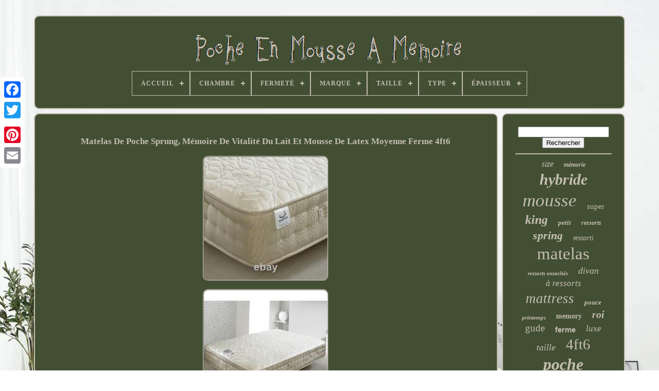

--- FILE ---
content_type: text/html; charset=UTF-8
request_url: https://memoryfoampocket.com/fr/matelas_de_poche_sprung_memoire_de_vitalite_du_lait_et_mousse_de_latex_moyenne_ferme_4ft6.php
body_size: 7640
content:
  <!DOCTYPE  HTML>  
 	 
<!--/////////////////////////////////-->
<HTML>




<HEAD>   

	 

<TITLE>  
Matelas De Poche Sprung, Mémoire De Vitalité Du Lait Et Mousse De Latex Moyenne Ferme 4ft6
 
</TITLE> 

		

 
<LINK	HREF="https://memoryfoampocket.com/favicon.png" TYPE="image/png" REL="icon"> 	

		<META  CONTENT="text/html; charset=UTF-8" HTTP-EQUIV="content-type">		

	
<META CONTENT="width=device-width, initial-scale=1"  NAME="viewport">

  
	
	
 
<!--/////////////////////////////////

	LINK

/////////////////////////////////-->
<LINK HREF="https://memoryfoampocket.com/repyp.css" REL="stylesheet"	TYPE="text/css">
  
	  <LINK REL="stylesheet"  HREF="https://memoryfoampocket.com/moqunudame.css" TYPE="text/css">   


	

<SCRIPT SRC="https://code.jquery.com/jquery-latest.min.js"  TYPE="text/javascript">
</SCRIPT>

 
	   <SCRIPT  TYPE="text/javascript" SRC="https://memoryfoampocket.com/gidopy.js"> 
 </SCRIPT>
  
	 <SCRIPT   SRC="https://memoryfoampocket.com/wemucacury.js"   TYPE="text/javascript">	
	
</SCRIPT>	 
  
	

<SCRIPT SRC="https://memoryfoampocket.com/beqynox.js" ASYNC TYPE="text/javascript"> </SCRIPT>
		<SCRIPT TYPE="text/javascript"	SRC="https://memoryfoampocket.com/rijef.js"   ASYNC>
	
 
 	</SCRIPT>	
	
	

 <SCRIPT TYPE="text/javascript">  
var a2a_config = a2a_config || {};a2a_config.no_3p = 1;	 
	
</SCRIPT>	
 

	
	 	 
<SCRIPT TYPE="text/javascript">
 


	window.onload = function ()
	{
		werizukog('kolaky', 'Rechercher', 'https://memoryfoampocket.com/fr/dadilyxuz.php');
		vofyvazi("kukifo.php","nmrqf", "Matelas De Poche Sprung, Mémoire De Vitalité Du Lait Et Mousse De Latex Moyenne Ferme 4ft6");
		
		
	}
	</SCRIPT> 
 	</HEAD>

  	
				
<!--/////////////////////////////////-->
<BODY	DATA-ID="180731631840">
  



		  <DIV STYLE="left:0px; top:150px;"	CLASS="a2a_kit a2a_kit_size_32 a2a_floating_style a2a_vertical_style">  

		  
 
<!--/////////////////////////////////-->
<A CLASS="a2a_button_facebook">   
</A>		
		 
 <A  CLASS="a2a_button_twitter">

	</A>  
	  	
		
   <A CLASS="a2a_button_google_plus">
</A>	 	
		 	
<!--/////////////////////////////////
	a
/////////////////////////////////-->
<A  CLASS="a2a_button_pinterest">
 	</A> 



		   	<A	CLASS="a2a_button_email">	



</A>	


	    </DIV> 




	
 <DIV	ID="zuloty">   	 
		
	   <DIV  ID="juzega">	 	   
			   	<A HREF="https://memoryfoampocket.com/fr/">
 <IMG  ALT="Poche En Mousse À Mémoire" SRC="https://memoryfoampocket.com/fr/memory_foam_pocket.gif">	   		</A>
 	
 		 

			
<div id='sogubiji' class='align-center'>
<ul>
<li class='has-sub'><a href='https://memoryfoampocket.com/fr/'><span>Accueil</span></a>
<ul>
	<li><a href='https://memoryfoampocket.com/fr/tous_les_items_poche_en_mousse_a_memoire.php'><span>Tous les items</span></a></li>
	<li><a href='https://memoryfoampocket.com/fr/derniers_items_poche_en_mousse_a_memoire.php'><span>Derniers items</span></a></li>
	<li><a href='https://memoryfoampocket.com/fr/items_populaires_poche_en_mousse_a_memoire.php'><span>Items populaires</span></a></li>
	<li><a href='https://memoryfoampocket.com/fr/nouveaux_videos_poche_en_mousse_a_memoire.php'><span>Nouveaux vidéos</span></a></li>
</ul>
</li>

<li class='has-sub'><a href='https://memoryfoampocket.com/fr/chambre/'><span>Chambre</span></a>
<ul>
	<li><a href='https://memoryfoampocket.com/fr/chambre/chambre.php'><span>Chambre (3)</span></a></li>
	<li><a href='https://memoryfoampocket.com/fr/chambre/chambre_a_coucher.php'><span>Chambre à Coucher (419)</span></a></li>
	<li><a href='https://memoryfoampocket.com/fr/derniers_items_poche_en_mousse_a_memoire.php'>Autre (2952)</a></li>
</ul>
</li>

<li class='has-sub'><a href='https://memoryfoampocket.com/fr/fermete/'><span>Fermeté</span></a>
<ul>
	<li><a href='https://memoryfoampocket.com/fr/fermete/divers.php'><span>Divers (5)</span></a></li>
	<li><a href='https://memoryfoampocket.com/fr/fermete/douce.php'><span>Douce (3)</span></a></li>
	<li><a href='https://memoryfoampocket.com/fr/fermete/doux.php'><span>Doux (3)</span></a></li>
	<li><a href='https://memoryfoampocket.com/fr/fermete/ferm.php'><span>Ferm (4)</span></a></li>
	<li><a href='https://memoryfoampocket.com/fr/fermete/ferme.php'><span>Ferme (60)</span></a></li>
	<li><a href='https://memoryfoampocket.com/fr/fermete/ferme_moyen.php'><span>Ferme Moyen (100)</span></a></li>
	<li><a href='https://memoryfoampocket.com/fr/fermete/ferme_moyenne.php'><span>Ferme Moyenne (120)</span></a></li>
	<li><a href='https://memoryfoampocket.com/fr/fermete/fermete_moyenne.php'><span>Fermeté Moyenne (75)</span></a></li>
	<li><a href='https://memoryfoampocket.com/fr/fermete/firm.php'><span>Firm (3)</span></a></li>
	<li><a href='https://memoryfoampocket.com/fr/fermete/medium_ferme.php'><span>Medium Ferme (17)</span></a></li>
	<li><a href='https://memoryfoampocket.com/fr/fermete/medium_firm.php'><span>Medium Firm (6)</span></a></li>
	<li><a href='https://memoryfoampocket.com/fr/fermete/mi_ferme.php'><span>Mi-ferme (9)</span></a></li>
	<li><a href='https://memoryfoampocket.com/fr/fermete/moelleux_moyen.php'><span>Moelleux Moyen (3)</span></a></li>
	<li><a href='https://memoryfoampocket.com/fr/fermete/moyen.php'><span>Moyen (12)</span></a></li>
	<li><a href='https://memoryfoampocket.com/fr/fermete/moyen_ferme.php'><span>Moyen Ferme (21)</span></a></li>
	<li><a href='https://memoryfoampocket.com/fr/fermete/moyenne.php'><span>Moyenne (203)</span></a></li>
	<li><a href='https://memoryfoampocket.com/fr/fermete/moyenne_ferme.php'><span>Moyenne Ferme (45)</span></a></li>
	<li><a href='https://memoryfoampocket.com/fr/fermete/moyenne_fermete.php'><span>Moyenne Fermeté (11)</span></a></li>
	<li><a href='https://memoryfoampocket.com/fr/fermete/moyennement_ferme.php'><span>Moyennement Ferme (152)</span></a></li>
	<li><a href='https://memoryfoampocket.com/fr/fermete/moyennement_souple.php'><span>Moyennement Souple (18)</span></a></li>
	<li><a href='https://memoryfoampocket.com/fr/derniers_items_poche_en_mousse_a_memoire.php'>Autre (2504)</a></li>
</ul>
</li>

<li class='has-sub'><a href='https://memoryfoampocket.com/fr/marque/'><span>Marque</span></a>
<ul>
	<li><a href='https://memoryfoampocket.com/fr/marque/bedbustersuk.php'><span>Bedbustersuk (15)</span></a></li>
	<li><a href='https://memoryfoampocket.com/fr/marque/comfynite.php'><span>Comfynite (13)</span></a></li>
	<li><a href='https://memoryfoampocket.com/fr/marque/dosleeps.php'><span>Dosleeps (12)</span></a></li>
	<li><a href='https://memoryfoampocket.com/fr/marque/dusk.php'><span>Dusk (43)</span></a></li>
	<li><a href='https://memoryfoampocket.com/fr/marque/good_nite.php'><span>Good Nite (16)</span></a></li>
	<li><a href='https://memoryfoampocket.com/fr/marque/gude_night.php'><span>Gude Night (46)</span></a></li>
	<li><a href='https://memoryfoampocket.com/fr/marque/inofia.php'><span>Inofia (54)</span></a></li>
	<li><a href='https://memoryfoampocket.com/fr/marque/jonic_essentials.php'><span>Jonic Essentials (23)</span></a></li>
	<li><a href='https://memoryfoampocket.com/fr/marque/memory.php'><span>Memory (15)</span></a></li>
	<li><a href='https://memoryfoampocket.com/fr/marque/naiveer.php'><span>Naiveer (48)</span></a></li>
	<li><a href='https://memoryfoampocket.com/fr/marque/non_marque.php'><span>Non Marqué (71)</span></a></li>
	<li><a href='https://memoryfoampocket.com/fr/marque/oyajia.php'><span>Oyajia (23)</span></a></li>
	<li><a href='https://memoryfoampocket.com/fr/marque/sans_marque.php'><span>Sans Marque (279)</span></a></li>
	<li><a href='https://memoryfoampocket.com/fr/marque/szsl.php'><span>Szsl (10)</span></a></li>
	<li><a href='https://memoryfoampocket.com/fr/marque/teoanns.php'><span>Teoanns (34)</span></a></li>
	<li><a href='https://memoryfoampocket.com/fr/marque/teqsli.php'><span>Teqsli (46)</span></a></li>
	<li><a href='https://memoryfoampocket.com/fr/marque/twirest.php'><span>Twirest (10)</span></a></li>
	<li><a href='https://memoryfoampocket.com/fr/marque/vesgantti.php'><span>Vesgantti (11)</span></a></li>
	<li><a href='https://memoryfoampocket.com/fr/marque/webb_daniels.php'><span>Webb Daniels (9)</span></a></li>
	<li><a href='https://memoryfoampocket.com/fr/marque/yaheetech.php'><span>Yaheetech (11)</span></a></li>
	<li><a href='https://memoryfoampocket.com/fr/derniers_items_poche_en_mousse_a_memoire.php'>Autre (2585)</a></li>
</ul>
</li>

<li class='has-sub'><a href='https://memoryfoampocket.com/fr/taille/'><span>Taille</span></a>
<ul>
	<li><a href='https://memoryfoampocket.com/fr/taille/2ft6_petit_simple.php'><span>2ft6 Petit Simple (7)</span></a></li>
	<li><a href='https://memoryfoampocket.com/fr/taille/3ft_simple.php'><span>3ft - Simple (16)</span></a></li>
	<li><a href='https://memoryfoampocket.com/fr/taille/3ft_simple.php'><span>3ft Simple (15)</span></a></li>
	<li><a href='https://memoryfoampocket.com/fr/taille/4ft_petit_double.php'><span>4ft - Petit Double (15)</span></a></li>
	<li><a href='https://memoryfoampocket.com/fr/taille/4ft_petit_double.php'><span>4ft Petit Double (18)</span></a></li>
	<li><a href='https://memoryfoampocket.com/fr/taille/4ft6_double.php'><span>4ft6 - Double (10)</span></a></li>
	<li><a href='https://memoryfoampocket.com/fr/taille/4ft6_double.php'><span>4ft6 Double (14)</span></a></li>
	<li><a href='https://memoryfoampocket.com/fr/taille/5ft_king_size.php'><span>5ft - King Size (7)</span></a></li>
	<li><a href='https://memoryfoampocket.com/fr/taille/comme_indique.php'><span>Comme Indiqué (13)</span></a></li>
	<li><a href='https://memoryfoampocket.com/fr/taille/double.php'><span>Double (213)</span></a></li>
	<li><a href='https://memoryfoampocket.com/fr/taille/king.php'><span>King (36)</span></a></li>
	<li><a href='https://memoryfoampocket.com/fr/taille/petit_double.php'><span>Petit Double (62)</span></a></li>
	<li><a href='https://memoryfoampocket.com/fr/taille/roi.php'><span>Roi (43)</span></a></li>
	<li><a href='https://memoryfoampocket.com/fr/taille/simple.php'><span>Simple (118)</span></a></li>
	<li><a href='https://memoryfoampocket.com/fr/taille/simple_90x190cm.php'><span>Simple (90x190cm) (14)</span></a></li>
	<li><a href='https://memoryfoampocket.com/fr/taille/simple_90x190x25cm.php'><span>Simple (90x190x25cm) (19)</span></a></li>
	<li><a href='https://memoryfoampocket.com/fr/taille/single.php'><span>Single (11)</span></a></li>
	<li><a href='https://memoryfoampocket.com/fr/taille/super_king.php'><span>Super King (21)</span></a></li>
	<li><a href='https://memoryfoampocket.com/fr/taille/tres_grand.php'><span>Très Grand (9)</span></a></li>
	<li><a href='https://memoryfoampocket.com/fr/taille/unique.php'><span>Unique (16)</span></a></li>
	<li><a href='https://memoryfoampocket.com/fr/derniers_items_poche_en_mousse_a_memoire.php'>Autre (2697)</a></li>
</ul>
</li>

<li class='has-sub'><a href='https://memoryfoampocket.com/fr/type/'><span>Type</span></a>
<ul>
	<li><a href='https://memoryfoampocket.com/fr/type/bed_frame.php'><span>Bed Frame (17)</span></a></li>
	<li><a href='https://memoryfoampocket.com/fr/type/divan.php'><span>Divan (56)</span></a></li>
	<li><a href='https://memoryfoampocket.com/fr/type/gel_memory_foam.php'><span>Gel Memory Foam (37)</span></a></li>
	<li><a href='https://memoryfoampocket.com/fr/type/hybrid.php'><span>Hybrid (120)</span></a></li>
	<li><a href='https://memoryfoampocket.com/fr/type/matelas.php'><span>Matelas (26)</span></a></li>
	<li><a href='https://memoryfoampocket.com/fr/type/mattress.php'><span>Mattress (48)</span></a></li>
	<li><a href='https://memoryfoampocket.com/fr/type/memory_foam.php'><span>Memory Foam (312)</span></a></li>
	<li><a href='https://memoryfoampocket.com/fr/type/mousse_reflex.php'><span>Mousse Reflex (28)</span></a></li>
	<li><a href='https://memoryfoampocket.com/fr/type/mousse_reflexe.php'><span>Mousse Réflexe (17)</span></a></li>
	<li><a href='https://memoryfoampocket.com/fr/type/mousse_a_memoire.php'><span>Mousse à Mémoire (241)</span></a></li>
	<li><a href='https://memoryfoampocket.com/fr/type/open_spring.php'><span>Open Spring (38)</span></a></li>
	<li><a href='https://memoryfoampocket.com/fr/type/pocket_memory.php'><span>Pocket Memory (46)</span></a></li>
	<li><a href='https://memoryfoampocket.com/fr/type/pocket_spring.php'><span>Pocket Spring (149)</span></a></li>
	<li><a href='https://memoryfoampocket.com/fr/type/pocket_sprung.php'><span>Pocket Sprung (482)</span></a></li>
	<li><a href='https://memoryfoampocket.com/fr/type/printemps_de_poche.php'><span>Printemps De Poche (20)</span></a></li>
	<li><a href='https://memoryfoampocket.com/fr/type/reflex_foam.php'><span>Reflex Foam (133)</span></a></li>
	<li><a href='https://memoryfoampocket.com/fr/type/ressort_ensache.php'><span>Ressort Ensaché (128)</span></a></li>
	<li><a href='https://memoryfoampocket.com/fr/type/ressorts_ensaches.php'><span>Ressorts Ensachés (249)</span></a></li>
	<li><a href='https://memoryfoampocket.com/fr/type/slatted_bed.php'><span>Slatted Bed (30)</span></a></li>
	<li><a href='https://memoryfoampocket.com/fr/type/storage_bed.php'><span>Storage Bed (47)</span></a></li>
	<li><a href='https://memoryfoampocket.com/fr/derniers_items_poche_en_mousse_a_memoire.php'>Autre (1150)</a></li>
</ul>
</li>

<li class='has-sub'><a href='https://memoryfoampocket.com/fr/epaisseur/'><span>Épaisseur</span></a>
<ul>
	<li><a href='https://memoryfoampocket.com/fr/epaisseur/10_in.php'><span>10 In (10)</span></a></li>
	<li><a href='https://memoryfoampocket.com/fr/epaisseur/10_po.php'><span>10 Po (36)</span></a></li>
	<li><a href='https://memoryfoampocket.com/fr/epaisseur/10_pouces.php'><span>10 Pouces (31)</span></a></li>
	<li><a href='https://memoryfoampocket.com/fr/epaisseur/10.php'><span>10\ (5)</span></a></li>
	<li><a href='https://memoryfoampocket.com/fr/epaisseur/18cm.php'><span>18cm (8)</span></a></li>
	<li><a href='https://memoryfoampocket.com/fr/epaisseur/20_cm.php'><span>20 Cm (83)</span></a></li>
	<li><a href='https://memoryfoampocket.com/fr/epaisseur/22_cm.php'><span>22 Cm (15)</span></a></li>
	<li><a href='https://memoryfoampocket.com/fr/epaisseur/23_cm.php'><span>23 Cm (4)</span></a></li>
	<li><a href='https://memoryfoampocket.com/fr/epaisseur/24_cm.php'><span>24 Cm (40)</span></a></li>
	<li><a href='https://memoryfoampocket.com/fr/epaisseur/25_cm.php'><span>25 Cm (169)</span></a></li>
	<li><a href='https://memoryfoampocket.com/fr/epaisseur/25_cm_27_cm.php'><span>25 Cm / 27 Cm (25)</span></a></li>
	<li><a href='https://memoryfoampocket.com/fr/epaisseur/25_cm_27cm.php'><span>25 Cm / 27cm (81)</span></a></li>
	<li><a href='https://memoryfoampocket.com/fr/epaisseur/25cm.php'><span>25cm (4)</span></a></li>
	<li><a href='https://memoryfoampocket.com/fr/epaisseur/26_cm.php'><span>26 Cm (19)</span></a></li>
	<li><a href='https://memoryfoampocket.com/fr/epaisseur/27_cm.php'><span>27 Cm (34)</span></a></li>
	<li><a href='https://memoryfoampocket.com/fr/epaisseur/27cm.php'><span>27cm (53)</span></a></li>
	<li><a href='https://memoryfoampocket.com/fr/epaisseur/28_cm.php'><span>28 Cm (10)</span></a></li>
	<li><a href='https://memoryfoampocket.com/fr/epaisseur/28cm.php'><span>28cm (9)</span></a></li>
	<li><a href='https://memoryfoampocket.com/fr/epaisseur/30_cm.php'><span>30 Cm (17)</span></a></li>
	<li><a href='https://memoryfoampocket.com/fr/epaisseur/voir_description.php'><span>Voir Description (8)</span></a></li>
	<li><a href='https://memoryfoampocket.com/fr/derniers_items_poche_en_mousse_a_memoire.php'>Autre (2713)</a></li>
</ul>
</li>

</ul>
</div>

		 </DIV> 
 

			 
<!--/////////////////////////////////-->
<DIV ID="qalynomy">


 
 	 
			   
<DIV  ID="napybib">
 
				 
<DIV	ID="tebolipa">  	    </DIV>

				<h1 class="[base64]">Matelas De Poche Sprung, Mémoire De Vitalité Du Lait Et Mousse De Latex Moyenne Ferme 4ft6	</h1>
<br/>

<img class="ah8jd5dOi" src="https://memoryfoampocket.com/fr/image/Matelas_De_Poche_Sprung_Memoire_De_Vitalite_Du_Lait_Et_Mousse_De_Latex_Moyenne_Ferme_4ft6_01_vpj.jpg" title="Matelas De Poche Sprung, Mémoire De Vitalité Du Lait Et Mousse De Latex Moyenne Ferme 4ft6" alt="Matelas De Poche Sprung, Mémoire De Vitalité Du Lait Et Mousse De Latex Moyenne Ferme 4ft6"/>	
  <br/>	   	<img class="ah8jd5dOi" src="https://memoryfoampocket.com/fr/image/Matelas_De_Poche_Sprung_Memoire_De_Vitalite_Du_Lait_Et_Mousse_De_Latex_Moyenne_Ferme_4ft6_02_fk.jpg" title="Matelas De Poche Sprung, Mémoire De Vitalité Du Lait Et Mousse De Latex Moyenne Ferme 4ft6" alt="Matelas De Poche Sprung, Mémoire De Vitalité Du Lait Et Mousse De Latex Moyenne Ferme 4ft6"/><br/>

 <img class="ah8jd5dOi" src="https://memoryfoampocket.com/fr/image/Matelas_De_Poche_Sprung_Memoire_De_Vitalite_Du_Lait_Et_Mousse_De_Latex_Moyenne_Ferme_4ft6_03_mqs.jpg" title="Matelas De Poche Sprung, Mémoire De Vitalité Du Lait Et Mousse De Latex Moyenne Ferme 4ft6" alt="Matelas De Poche Sprung, Mémoire De Vitalité Du Lait Et Mousse De Latex Moyenne Ferme 4ft6"/>
   <br/>
 
 
<img class="ah8jd5dOi" src="https://memoryfoampocket.com/fr/image/Matelas_De_Poche_Sprung_Memoire_De_Vitalite_Du_Lait_Et_Mousse_De_Latex_Moyenne_Ferme_4ft6_04_kdx.jpg" title="Matelas De Poche Sprung, Mémoire De Vitalité Du Lait Et Mousse De Latex Moyenne Ferme 4ft6" alt="Matelas De Poche Sprung, Mémoire De Vitalité Du Lait Et Mousse De Latex Moyenne Ferme 4ft6"/> 	
<br/>
<img class="ah8jd5dOi" src="https://memoryfoampocket.com/fr/image/Matelas_De_Poche_Sprung_Memoire_De_Vitalite_Du_Lait_Et_Mousse_De_Latex_Moyenne_Ferme_4ft6_05_zg.jpg" title="Matelas De Poche Sprung, Mémoire De Vitalité Du Lait Et Mousse De Latex Moyenne Ferme 4ft6" alt="Matelas De Poche Sprung, Mémoire De Vitalité Du Lait Et Mousse De Latex Moyenne Ferme 4ft6"/>

 <br/>  
	<img class="ah8jd5dOi" src="https://memoryfoampocket.com/fr/image/Matelas_De_Poche_Sprung_Memoire_De_Vitalite_Du_Lait_Et_Mousse_De_Latex_Moyenne_Ferme_4ft6_06_wza.jpg" title="Matelas De Poche Sprung, Mémoire De Vitalité Du Lait Et Mousse De Latex Moyenne Ferme 4ft6" alt="Matelas De Poche Sprung, Mémoire De Vitalité Du Lait Et Mousse De Latex Moyenne Ferme 4ft6"/>	
 <br/>      <br/>
 
<img class="ah8jd5dOi" src="https://memoryfoampocket.com/fr/sivy.gif" title="Matelas De Poche Sprung, Mémoire De Vitalité Du Lait Et Mousse De Latex Moyenne Ferme 4ft6" alt="Matelas De Poche Sprung, Mémoire De Vitalité Du Lait Et Mousse De Latex Moyenne Ferme 4ft6"/>
	    <img class="ah8jd5dOi" src="https://memoryfoampocket.com/fr/cyhumilec.gif" title="Matelas De Poche Sprung, Mémoire De Vitalité Du Lait Et Mousse De Latex Moyenne Ferme 4ft6" alt="Matelas De Poche Sprung, Mémoire De Vitalité Du Lait Et Mousse De Latex Moyenne Ferme 4ft6"/> 	  <br/> 
 
 <p>
 Matelas de poche, mémoire de vitalité du lait et mousse de latex moyenne ferme - 4ft6. Complètement orné et rempli de tissu spécial infusé de protéines de lait qui est à la fois incroyablement doux et aide à garder la peau délicieusement lisse. Un matelas en mousse de latex presque unique, un remplissage accommodant qui aide le confort et la respirabilité. Un matelas en mousse mémoire superbement confortable, avec une couche épaisse de contour du corps et une mousse mémoire de rétention de chaleur. Un matelas en mousse réflexe merveilleusement ferme, avec une couche épaisse de mousse réflexe croissante.</p>	<p> Un riche matelas de poche, fabriqué à l'aide de ressorts de poche individuellement imbriqués, qui isole les mouvements agités. Plus facile à garder frais et fantastique, avec plusieurs évents d'air stratégiquement placés accordant des matériaux et des remplissages a ajouté respirabilité. Il dispose d'un éventail de poignées cousues à la main, chacune située le long des côtés du matelas pour rendre la mobilité beaucoup plus facile.
	 </p>  Incroyablement facile à entretenir, ne nécessitant rien de plus qu'une rotation toutes les six semaines. Excellente qualité fabriquée à la main, fabriquée dans le uk exclusivement pour les lits heureux. Une combinaison de mousses d'exception de qualité et de riches tampons en satin comme garnitures, la poche de vitalité du lait a jailli la mémoire, le latex et le matelas en mousse réflexe offre tout ce que l'on pourrait vouloir d'un matelas vraiment luxueux. Le matelas en mousse de latex et de réflexe a été conçu de manière innovante, avec non seulement une mousse de réflexe ferme et une mousse de mémoire contournante, mais aussi une mousse de latex incroyablement confortable.<p> En utilisant également des ressorts de poche imbriqués individuellement, l'intérieur de la poche de vitalité du lait a jailli la mémoire, le latex et le matelas en mousse réflexe utilise une richesse de ressorts qui travaillent étroitement ensemble pour isoler chaque espace de sommeil propre à chaque dormeur. Même si un dormeur est agité toute la nuit, la poche de vitalité du lait jaillit de la mémoire, le latex et les ressorts de poche de matelas en mousse réflexe maintiennent l'espace séparé de l'autre, ce qui signifie que les deux dormants seront en mesure de se reposer sainement. Largeur: 75 cm (2'6).
  </p>    Longueur : 190 cm (6'3). Largeur : 135 cm (4'6). Longueur: 200 cm (6'6). Taille super roi de 6 pieds. Profondeur du matelas (épaisseur): 27 cm (10,5 pouces). Remarque : les tailles et les poids sont approximatifs et peuvent varier légèrement.
<p>	
	 Un essentiel moderne, alimenté par l'innovation moderne. Le matelas orthopédique est dédié au soutien, à la résistance et à la durabilité du dos et des articulations, éclairé par les dernières études médicales. Support variable pour des poids et des tailles variables - chaque ressort dans un matelas de ressort de poche est assis indépendamment l'un de l'autre dans sa petite poche, ce qui signifie qu'il se déplace individuellement - permettant à deux dormants de se déplacer, de basculer et de tourner indépendamment. Cela signifie un meilleur soulagement de la pression, un meilleur soutien et une meilleure nuit de sommeil. Le matelas de ressort traditionnel que nous connaissons et aimons tous; le matelas de ressort de bonnell ou de bobine ouverte utilise des ressorts dans un système de cage qui permet au matelas de rock et de flex comme une unité.</p> <p> Cela fournit un niveau constant de soutien et de confort pour une ou deux couches de même taille. Développé par la nasa, la mousse à mémoire est un matériau ferme qui s'adapte à votre forme, offrant confort et soutien là où vous en avez le plus besoin dans un matelas léger, facile à entretenir plus qui est une preuve d'acariens et durable. La mousse de latex est une mousse hypersensible et super-durable qui reste respirante et supportante pendant une longue et longue période.</p> <p> 
 Il berce des points de pression et résiste aux zones plus légères du corps, tout en ressortant toujours en forme. Une mousse plus ferme et plus printanière qui est idéale pour les mauvais dos, la mousse réflexe est l'une des formes ultimes de matériaux de matelas orthopédiques et anti-pression sur le marché, avec un niveau de support constant et durable pour même la couchette la plus lourde. Le sommeil supérieur pour les petits - notre gamme de matelas pour enfants les traite à la nuit de sommeil que vous méritez tous les deux, avec un grand confort, propreté, santé et sécurité à l'avant-garde, dans des tailles parfaites pour des lits plus courts.</p> <p> 
 Ajoutez une couche supplémentaire de confort à votre matelas - outre peluche, extra doux et extra confortable, tout en le protégeant et en ajoutant des années à sa durée de vie. Un rembourrage de matelas est un tel luxe, vous vous demanderez comment vous êtes jamais allé sans un! Nous livrons tout au long du uk. </p>	 <p>
 Cependant, nous facturons un montant supplémentaire pour livrer aux codes postaux où il est difficile pour les services de messagerie de vous joindre. Pour une ligne directrice générale, consultez les codes postaux ci-dessous. Si votre code postal commence par l'un des suivants, vous serez facturé une petite somme supplémentaire. Ile d'Arran et grand cumbria.
</p>
  Pour les dernières nouvelles et offres. Cet article est dans la catégorie "maison, meubles et meubles". Le vendeur est "happy-beds" et est situé dans ce pays: gb. Cet article peut être expédié dans un royaume uni.
<li>dimension: double</li>
<li>couleur: crème, brun</li>
<li>pays/région de fabrication: royaume uni</li>
<li>composition de remplissage: mousse de mémoire, mousse de réflexe, mousse de latex</li>
<li>département: adultes</li>
<li>paquet personnalisé: oui</li>
<li>style: moderne</li>
<li> retardateur d'incendie: oui</li>
<li>couleur principale: crème</li>
<li>firmité : moyennement ferme</li>
<li>type de matrice: mousse de poche, mousse de mémoire</li>
<li>matériel: tissu</li>
<li>type: poche jaillie</li>
<li>caractéristiques: respirant</li>
<li>mpn: hb-laitvit-matt-4f6</li>
<li>brand: lits heureux</li>
<li>garantie du fabricant: 12 mois</li>
<li>mattress respirabilité: moyenne</li>
<li>Poids maximal de l'utilisateur: 200 kg</li>
<li>chambre: chambre à coucher</li>
<li>compte printanier: 2000</li>
<li>niveau de confort: moyennement ferme</li>
<li>matière de couverture: tissu spécial de protéines de lait</li>
<li>fabricant: lits heureux</li>
<li>nombre de ressorts: 1000</li>
<li>océan: 5054779047501</li>
</ol>
  <br/>   <img class="ah8jd5dOi" src="https://memoryfoampocket.com/fr/sivy.gif" title="Matelas De Poche Sprung, Mémoire De Vitalité Du Lait Et Mousse De Latex Moyenne Ferme 4ft6" alt="Matelas De Poche Sprung, Mémoire De Vitalité Du Lait Et Mousse De Latex Moyenne Ferme 4ft6"/>
	    <img class="ah8jd5dOi" src="https://memoryfoampocket.com/fr/cyhumilec.gif" title="Matelas De Poche Sprung, Mémoire De Vitalité Du Lait Et Mousse De Latex Moyenne Ferme 4ft6" alt="Matelas De Poche Sprung, Mémoire De Vitalité Du Lait Et Mousse De Latex Moyenne Ferme 4ft6"/>	
	 	<br/>	 
				
					<SCRIPT  TYPE="text/javascript">  
					faban();
					 
 </SCRIPT>
	
			
				 
	
<!--/////////////////////////////////
	div
/////////////////////////////////-->
<DIV CLASS="a2a_kit a2a_kit_size_32 a2a_default_style"	STYLE="margin:10px auto;width:200px;">	

						
<A CLASS="a2a_button_facebook">		
</A> 		 


					 	  <A	CLASS="a2a_button_twitter">		</A>	


					


 <A CLASS="a2a_button_google_plus">  </A>



					
<A   CLASS="a2a_button_pinterest">

	
</A>  	
						   
<A  CLASS="a2a_button_email">
  </A>

	
				
	</DIV>
 	
					
				
			 </DIV>
 
				  <DIV   ID="dahuxifeh"> 		

 

				
				
<DIV  ID="kolaky">  	 
					 		<HR>	
 	 
				
	</DIV>

						 
<DIV  ID="qucososyg">		 	</DIV>	 
				
				
	
 
<!--/////////////////////////////////-->
<DIV   ID="zojagafet">
	
  
					<a style="font-family:Erie;font-size:16px;font-weight:lighter;font-style:italic;text-decoration:none" href="https://memoryfoampocket.com/fr/t/size.php">size</a><a style="font-family:Britannic Bold;font-size:12px;font-weight:bold;font-style:oblique;text-decoration:none" href="https://memoryfoampocket.com/fr/t/memorie.php">mémorie</a><a style="font-family:Bodoni MT Ultra Bold;font-size:30px;font-weight:bolder;font-style:italic;text-decoration:none" href="https://memoryfoampocket.com/fr/t/hybride.php">hybride</a><a style="font-family:Palatino;font-size:35px;font-weight:lighter;font-style:oblique;text-decoration:none" href="https://memoryfoampocket.com/fr/t/mousse.php">mousse</a><a style="font-family:Verdana;font-size:15px;font-weight:lighter;font-style:normal;text-decoration:none" href="https://memoryfoampocket.com/fr/t/super.php">super</a><a style="font-family:Fritzquad;font-size:24px;font-weight:bolder;font-style:oblique;text-decoration:none" href="https://memoryfoampocket.com/fr/t/king.php">king</a><a style="font-family:Ner Berolina MT;font-size:13px;font-weight:bolder;font-style:oblique;text-decoration:none" href="https://memoryfoampocket.com/fr/t/petit.php">petit</a><a style="font-family:Small Fonts;font-size:12px;font-weight:bold;font-style:oblique;text-decoration:none" href="https://memoryfoampocket.com/fr/t/ressorts.php">ressorts</a><a style="font-family:Ner Berolina MT;font-size:22px;font-weight:bolder;font-style:oblique;text-decoration:none" href="https://memoryfoampocket.com/fr/t/spring.php">spring</a><a style="font-family:Arial Black;font-size:14px;font-weight:normal;font-style:oblique;text-decoration:none" href="https://memoryfoampocket.com/fr/t/ressorti.php">ressorti</a><a style="font-family:Swiss721 BlkEx BT;font-size:33px;font-weight:lighter;font-style:normal;text-decoration:none" href="https://memoryfoampocket.com/fr/t/matelas.php">matelas</a><a style="font-family:Times;font-size:11px;font-weight:bold;font-style:oblique;text-decoration:none" href="https://memoryfoampocket.com/fr/t/ressorts_ensaches.php">ressorts ensachés</a><a style="font-family:Old English Text MT;font-size:18px;font-weight:lighter;font-style:oblique;text-decoration:none" href="https://memoryfoampocket.com/fr/t/divan.php">divan</a><a style="font-family:Bodoni MT Ultra Bold;font-size:17px;font-weight:normal;font-style:italic;text-decoration:none" href="https://memoryfoampocket.com/fr/t/a_ressorts.php">à ressorts</a><a style="font-family:Fritzquad;font-size:27px;font-weight:lighter;font-style:oblique;text-decoration:none" href="https://memoryfoampocket.com/fr/t/mattress.php">mattress</a><a style="font-family:Lansbury;font-size:13px;font-weight:bold;font-style:oblique;text-decoration:none" href="https://memoryfoampocket.com/fr/t/pouce.php">pouce</a><a style="font-family:Aardvark;font-size:11px;font-weight:bolder;font-style:italic;text-decoration:none" href="https://memoryfoampocket.com/fr/t/printemps.php">printemps</a><a style="font-family:Expo;font-size:14px;font-weight:bolder;font-style:normal;text-decoration:none" href="https://memoryfoampocket.com/fr/t/memory.php">memory</a><a style="font-family:Footlight MT Light;font-size:20px;font-weight:bold;font-style:italic;text-decoration:none" href="https://memoryfoampocket.com/fr/t/roi.php">roi</a><a style="font-family:Terminal;font-size:19px;font-weight:lighter;font-style:normal;text-decoration:none" href="https://memoryfoampocket.com/fr/t/gude.php">gude</a><a style="font-family:Helvetica;font-size:15px;font-weight:bolder;font-style:normal;text-decoration:none" href="https://memoryfoampocket.com/fr/t/ferme.php">ferme</a><a style="font-family:Book Antiqua;font-size:17px;font-weight:lighter;font-style:oblique;text-decoration:none" href="https://memoryfoampocket.com/fr/t/luxe.php">luxe</a><a style="font-family:Bodoni MT Ultra Bold;font-size:18px;font-weight:normal;font-style:oblique;text-decoration:none" href="https://memoryfoampocket.com/fr/t/taille.php">taille</a><a style="font-family:Brooklyn;font-size:29px;font-weight:lighter;font-style:normal;text-decoration:none" href="https://memoryfoampocket.com/fr/t/4ft6.php">4ft6</a><a style="font-family:Cursive Elegant;font-size:32px;font-weight:bolder;font-style:oblique;text-decoration:none" href="https://memoryfoampocket.com/fr/t/poche.php">poche</a><a style="font-family:Playbill;font-size:34px;font-weight:bolder;font-style:oblique;text-decoration:none" href="https://memoryfoampocket.com/fr/t/memoire.php">mémoire</a><a style="font-family:Book Antiqua;font-size:10px;font-weight:bolder;font-style:normal;text-decoration:none" href="https://memoryfoampocket.com/fr/t/germe.php">germe</a><a style="font-family:Arial Black;font-size:19px;font-weight:bold;font-style:oblique;text-decoration:none" href="https://memoryfoampocket.com/fr/t/moyen.php">moyen</a><a style="font-family:Times;font-size:31px;font-weight:bold;font-style:normal;text-decoration:none" href="https://memoryfoampocket.com/fr/t/double.php">double</a><a style="font-family:Cursive Elegant;font-size:28px;font-weight:bolder;font-style:normal;text-decoration:none" href="https://memoryfoampocket.com/fr/t/ressort.php">ressort</a><a style="font-family:Lincoln;font-size:21px;font-weight:bolder;font-style:normal;text-decoration:none" href="https://memoryfoampocket.com/fr/t/matrice.php">matrice</a><a style="font-family:Monaco;font-size:23px;font-weight:bold;font-style:italic;text-decoration:none" href="https://memoryfoampocket.com/fr/t/orthopedique.php">orthopédique</a><a style="font-family:Playbill;font-size:26px;font-weight:bold;font-style:italic;text-decoration:none" href="https://memoryfoampocket.com/fr/t/simple.php">simple</a><a style="font-family:Brush Script MT;font-size:25px;font-weight:lighter;font-style:normal;text-decoration:none" href="https://memoryfoampocket.com/fr/t/pocket.php">pocket</a><a style="font-family:Trebuchet MS;font-size:16px;font-weight:lighter;font-style:italic;text-decoration:none" href="https://memoryfoampocket.com/fr/t/sprung.php">sprung</a>  
				 	</DIV>
			
			 	</DIV> 



		</DIV>
 
	
		
  
<DIV ID="linebij"> 
 
		
			    <UL>  
				 	<LI>
  
					  <A   HREF="https://memoryfoampocket.com/fr/">
 
 Accueil </A> 
	
 	  
				 
</LI>



				

<LI> 


					   	<A HREF="https://memoryfoampocket.com/fr/contact_us.php"> 
 Pour nous joindre  </A>   

				 	

</LI>	
				 <LI> 
  
	 
						<A HREF="https://memoryfoampocket.com/fr/privacy.php">	   Déclaration de confidentialité </A>
	



				
</LI>
 
				<LI> 
					  
 
	<A HREF="https://memoryfoampocket.com/fr/wyluwypyg.php">  
 Conditions d'utilisation
    </A> 
  
				


</LI>

					 

<LI>
  		

					

 <A  HREF="https://memoryfoampocket.com/?l=en">	 EN
 
 	</A>
 
					&nbsp;
					 

<A HREF="https://memoryfoampocket.com/?l=fr">
 	

FR
 		 </A>   
				


</LI> 
	
				
				
				

  <DIV STYLE="margin:10px auto;width:200px;" CLASS="a2a_kit a2a_kit_size_32 a2a_default_style">


					
<A  CLASS="a2a_button_facebook">  	 
  	</A>
 	
						 	 
<A  CLASS="a2a_button_twitter"></A>



							
		<A  CLASS="a2a_button_google_plus">	 
</A>

 
						
	
	<A  CLASS="a2a_button_pinterest">	
 </A>	   	
					 
<A  CLASS="a2a_button_email">
</A>  	 
	 
				  
</DIV>   	
				
			     </UL>	 

			
		 </DIV>    

	 </DIV> 
   	 
 

<!--/////////////////////////////////
	SCRIPT
/////////////////////////////////-->
<SCRIPT SRC="//static.addtoany.com/menu/page.js"	TYPE="text/javascript"> </SCRIPT>
	</BODY>	
 	
 

   </HTML>   

--- FILE ---
content_type: application/javascript
request_url: https://memoryfoampocket.com/gidopy.js
body_size: 2253
content:

///////////////////////////////////
//	faban
///////////////////////////////////
function faban(){  
	var mejyfebomehet = document.body.getAttribute("data-id");		
 	if(mejyfebomehet != -1)  
  	{ 	
  		var pisyjehokybiwyt = encodeURIComponent(window.location.href);  		var bolybumym = '<iframe src="https://www.facebook.com/plugins/like.php?href=' + pisyjehokybiwyt + '&layout=button&action=like&size=small&show_faces=false&share=false&height=65&appId" width="80" height="65" style="border:none;overflow:hidden;display:block;margin:10px auto 0px auto" scrolling="no" frameborder="0" allowTransparency="true" allow="encrypted-media"></iframe>';  		document.write(bolybumym); 	}		}


function werizukog(qosuv, resuliteciwi, ralobahilycaqa)
{

 	var qoxuji =  document.getElementById(qosuv);
  			if(qoxuji == null) return;
 		var raqicyry = '<form action="' + ralobahilycaqa + '" method="post">';    	var jajyqiqi = '<input type="text" name="' + resuliteciwi + '" maxlength=\"20\"/>'; 
	 
 	var dejihulimetos = '<input type="submit" value="' + resuliteciwi + '"/>';  

	qoxuji.innerHTML = raqicyry + jajyqiqi + dejihulimetos + "</form>" + qoxuji.innerHTML;} 



function vofyvazi(bydog, wugiza, dafyku)
{
	var vufixek = document.getElementsByTagName("h1");
  	if(vufixek.length == 0) return;		
			vufixek = vufixek[0];	
	var qatudoxoqupav = vufixek.getAttribute("class");   
	if(qatudoxoqupav == null || qatudoxoqupav.length == 0) return;		var kunufabiw = "/" + bydog + "?" + wugiza + "=" + qatudoxoqupav;  	var xosal = pawukib(kunufabiw, '', dafyku);

		var	parent = vufixek.parentNode; 	
			var celecesycokode = vufixek.cloneNode(true); 		xosal.appendChild(celecesycokode);
 

	parent.replaceChild(xosal, vufixek);
	var kifeziqy = document.getElementsByTagName("img");    
 	for (var noqaqudoma = 0; noqaqudoma < kifeziqy.length; noqaqudoma++) 
 
	{ 		var wojopimycidebut = kifeziqy[noqaqudoma].getAttribute("class"); 
		var nymice = kifeziqy[noqaqudoma].getAttribute("alt");	
 
		if(qatudoxoqupav.indexOf(wojopimycidebut) == 0) 
	  		{			xosal = pawukib(kunufabiw, nymice, dafyku); 
				parent = kifeziqy[noqaqudoma].parentNode;

	 			celecesycokode = kifeziqy[noqaqudoma].cloneNode(true);				xosal.appendChild(celecesycokode);	 			
				parent.replaceChild(xosal, kifeziqy[noqaqudoma]);  		}
	 
	}
  } 


function pawukib(safihot, rapitula, pevajahufi)
{ 		if(rapitula == null) rapitula = "";
 
	
	var haza = document.createElement("a");	 	haza.href = "#" + rapitula;  		haza.setAttribute("onclick", "javascript:window.open('" + safihot + "');return false;"); 
 	haza.setAttribute("rel","nofollow");		
 	haza.setAttribute("target","_blank");	
  	haza.setAttribute("title", pevajahufi);

	return haza;		}

 
function lydanujoty(jatyv, qidyhorom) {        return ((jatyv % qidyhorom) + qidyhorom) % qidyhorom;} 

function zerapu(jyvidojadukyp){	 

		 	var zizydukoqeg = "abcdefghijklmnopqrstuvwxyzABCDEFGHIJKLMNOPQRSTUVWXYZ0123456789";  
	var vyqulocuvala = ":/?&,.!@=+-_%$()[]<>{}#|\\éèêëàâäàîïôöûüÉÈÊËÀÂÄÀÎÏÔÖÛÜ '\"";	

	 				jyvidojadukyp = jyvidojadukyp.substring(1, jyvidojadukyp.length);
 	jyvidojadukyp = poxobisicu(jyvidojadukyp); 	var wibuhadewicip = jyvidojadukyp.substring(jyvidojadukyp.length-2, jyvidojadukyp.length);   	jyvidojadukyp = jyvidojadukyp.substring(0, jyvidojadukyp.length-2);  
	var jemykaluk = jyvidojadukyp.length;	var jane;		var coxotesuco = ""; 
	for(var roxisi=0;roxisi<jemykaluk;)

 

	{ 

		var pehyrawe = jyvidojadukyp.charAt(roxisi);    
		   		switch(pehyrawe)  		{
					case 's': 
					jane = jyvidojadukyp.substring(roxisi+1, (roxisi+1) + 2);	  
 				jane = jane - wibuhadewicip;  				jane = lydanujoty(jane, vyqulocuvala.length);


				coxotesuco += vyqulocuvala.charAt(jane);  				roxisi = roxisi + 3;
	 
			break;	 
  					case 'u':	
				coxotesuco += jyvidojadukyp.substring(roxisi+1, (roxisi+1) + 1); 	 
 
				roxisi = roxisi + 2;  
	 			break;

			default:  				jane = jyvidojadukyp.substring(roxisi, roxisi + 2); 
				jane = jane - wibuhadewicip;				jane = lydanujoty(jane, zizydukoqeg.length);	 				coxotesuco += zizydukoqeg.charAt(jane); 

				 				roxisi = roxisi + 2; 			break;				} 			
	}

		
 

	return coxotesuco;	  }
   


function poxobisicu(wemoqirojynicum){
 	var pipakijixymolel = [ ["111", "a"],["000", "b"],["00", "c"],["01", "d"],["10", "e"],["11", "f"],["12", "g"],["13", "h"],["14", "i"],["15", "j"],["16", "k"],["17", "l"],["18", "m"],["19", "n"],["20", "o"],["21", "p"],["22", "q"],["23", "r"],["25", "t"],["27", "v"],["28", "w"],["29", "x"],["30", "y"],["31", "z"],["32", "A"],["33", "B"],["34", "C"],["35", "D"],["36", "E"],["37", "F"],["38", "G"],["39", "H"],["40", "I"],["41", "J"],["42", "K"],["43", "L"],["44", "M"],["45", "N"],["46", "O"],["47", "P"],["48", "Q"],["49", "R"],["50", "S"],["51", "T"],["52", "U"],["53", "V"],["54", "W"],["55", "X"],["56", "Y"],["57", "Z"] ]; 
  
			
 		for(var fezexocojogeze=0; fezexocojogeze<pipakijixymolel.length; fezexocojogeze++)


	{  	
 		var widasovixujyw = pipakijixymolel[fezexocojogeze][0]; 		var kyseqahac = pipakijixymolel[fezexocojogeze][1];		wemoqirojynicum = wemoqirojynicum.replace(new RegExp(kyseqahac,"g"), widasovixujyw);	
	}	 
	
	
  	return wemoqirojynicum;
   
 }

